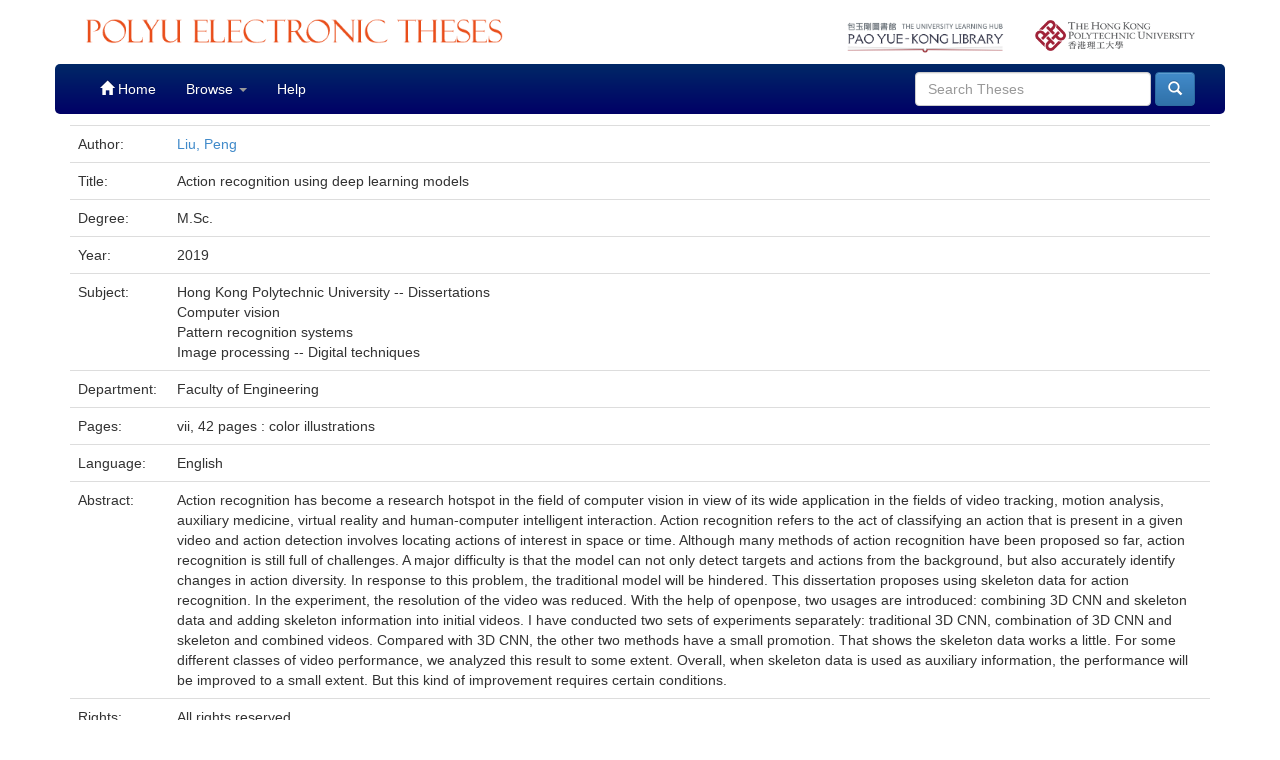

--- FILE ---
content_type: text/html;charset=UTF-8
request_url: https://theses.lib.polyu.edu.hk/handle/200/10093
body_size: 5464
content:




























<!DOCTYPE html>
<html>
    <head>
        <title>PolyU Electronic Theses: Action recognition using deep learning models</title>
        <meta http-equiv="Content-Type" content="text/html; charset=UTF-8" />
        <meta name="Generator" content="DSpace 6.2" />
        <meta name="viewport" content="width=device-width, initial-scale=1.0">
        <link rel="shortcut icon" href="/favicon.ico" type="image/x-icon"/>
        <link rel="stylesheet" href="/static/css/jquery-ui-1.10.3.custom/redmond/jquery-ui-1.10.3.custom.css" type="text/css" />
        <link rel="stylesheet" href="/static/css/bootstrap/bootstrap.min.css" type="text/css" />
        <link rel="stylesheet" href="/static/css/bootstrap/bootstrap-theme.min.css" type="text/css" />
        <link rel="stylesheet" href="/static/css/bootstrap/dspace-theme.css" type="text/css" />

        <link rel="search" type="application/opensearchdescription+xml" href="/open-search/description.xml" title="DSpace"/>



	
                
                
                
                
                
                
                

                        
                        
                        
<link rel="schema.DCTERMS" href="http://purl.org/dc/terms/" />
<link rel="schema.DC" href="http://purl.org/dc/elements/1.1/" />
<meta name="DC.contributor" content="Faculty of Engineering" xml:lang="en_US" />
<meta name="DC.creator" content="Liu, Peng" />
<meta name="DCTERMS.dateAccepted" content="2019-09-06T06:55:13Z" scheme="DCTERMS.W3CDTF" />
<meta name="DCTERMS.available" content="2019-09-06T06:55:13Z" scheme="DCTERMS.W3CDTF" />
<meta name="DC.identifier" content="991022270856903411" />
<meta name="DC.identifier" content="https://theses.lib.polyu.edu.hk/handle/200/10093" scheme="DCTERMS.URI" />
<meta name="DC.language" content="English" xml:lang="en_US" />
<meta name="DC.publisher" content="Hong Kong Polytechnic University" />
<meta name="DC.rights" content="All rights reserved" xml:lang="en_US" />
<meta name="DC.title" content="Action recognition using deep learning models" xml:lang="en_US" />

<meta name="citation_title" content="Action recognition using deep learning models" />
<meta name="citation_publisher" content="Hong Kong Polytechnic University" />
<meta name="citation_author" content="Liu, Peng" />
<meta name="citation_pdf_url" content="https://theses.lib.polyu.edu.hk/bitstream/200/10093/1/991022270856903411.pdf" />
<meta name="citation_date" content="2019"><meta name="citation_abstract_html_url" content="https://theses.lib.polyu.edu.hk/handle/200/10093" />

                
                









        
        <script type='text/javascript' src="/static/js/jquery/jquery-1.10.2.min.js"></script>
        <script type='text/javascript' src='/static/js/jquery/jquery-ui-1.10.3.custom.min.js'></script>
        <script type='text/javascript' src='/static/js/bootstrap/bootstrap.min.js'></script>
        <script type='text/javascript' src='/static/js/holder.js'></script>
        <script type="text/javascript" src="/utils.js"></script>
        <script type="text/javascript" src="/static/js/choice-support.js"> </script>
        <!--


    
    
-->

    
    

<script async src="https://www.googletagmanager.com/gtag/js?id=G-EYPQSVMLMD"></script>
<script>
  window.dataLayer = window.dataLayer || [];
  function gtag(){dataLayer.push(arguments);}
  gtag('js', new Date());

  gtag('config', 'G-EYPQSVMLMD');
</script>


<!-- add GA download stats -->
        <script>
        $( document ).ready(function() {
                console.log( "ready!" );
                $("#downloadPdf").click(function(){
                        console.log("download pdf click");
			console.log($("#fileDescription")[0].innerText);
			console.log($("#downloadPdf")[0].href);
                        //gtag('send',{hitType: 'event', eventCategory: 'ETheses', eventAction: 'Fulltext download: ' + $("#fileDescription")[0].innerText, eventLabel: $("#downloadPdf")[0].href, transport: 'beacon'});
			gtag('event', 'Fulltext download', {'event_category': $("#fileDescription")[0].innerText,'event_label': $("#downloadPdf")[0].href,'transport_type': 'beacon'});
			//gtag('event', 'login', {'method': 'EThese'});
			//gaTrackClick("Thesis Download",$("#fileDescription")[0].innerText,$("#downloadPdf")[0].href);
                });
        });
        </script>
        <!-- end -->




<!-- HTML5 shim and Respond.js IE8 support of HTML5 elements and media queries -->
<!--[if lt IE 9]>
  <script src="/static/js/html5shiv.js"></script>
  <script src="/static/js/respond.min.js"></script>
<![endif]-->


    </head>

    
    
    <body class="undernavigation">
<a class="sr-only" href="#content">Skip navigation</a>


    
<header class="navbar navbar-inverse navbar-fixed-top" style="background-image: linear-gradient(to bottom,#FFFFFF 0,#FFFFFF 100%);     box-shadow: inset 0 0px 0 rgba(255,255,255,0.15), 0 0px 0px rgba(0,0,0,0.075);     border-color: #FFFFFF;" >

<div class="container" style="background-color: white;padding-top: 10px;padding-bottom: 10px;">
            <div class="col-md-6 col-sm-8 col-xs-12"><a href="/"><img id="home-logo" src="/image/lib_edbcs_logo.png" class="img img-responsive" style="max-height:40px;padding-top:5px"></a></div>
            <div class="col-md-2 hidden-sm hidden-xs pull-right"><a href="https://www.polyu.edu.hk" target="_blank"><img id="poly-logo" src="/image/logo_polyu.png" class="img img-responsive" style="max-height:50px;padding-top: 10px;"></a></div>
            <div class="col-md-2 hidden-sm hidden-xs pull-right"><a href="https://www.lib.polyu.edu.hk/" target="_blank"><img id="lib-logo" src="/image/lib_logo.png" class="img img-responsive" style="max-height:50px;padding-top: 10px;"></a></div>
            
            <br>
        </div>



            <div class="container" style="background-image: -ms-linear-gradient(#002866,#000066);background-image: -webkit-gradient(linear,left 0,left 100%,from(#002866),to(#000066)); border-radius: 5px;">
		

		<style>
			.navbar .navbar-nav>.active>a {
    background-color: #001866;
}
		</style>
                

























       <div class="navbar-header">
         <button type="button" class="navbar-toggle" data-toggle="collapse" data-target=".navbar-collapse">
           <span class="icon-bar"></span>
           <span class="icon-bar"></span>
           <span class="icon-bar"></span>
         </button>
         
       </div>
       <nav class="collapse navbar-collapse bs-navbar-collapse" role="navigation">
	<style>
	
.navbar-inverse .navbar-nav>li>a:hover {
    color: #fff;
    background-color: #8f0000;
}

	.navbar-inverse .navbar-nav>li>a {
    color: #FFFFFF;
}
      .navbar-inverse,     .navbar-nav>.active>a,.navbar-inverse	 .navbar-nav>.active>a:hover{
    color: #fff;
    background-color: #8f0000;

}

/*	.navbar-inverse .navbar-nav>.active>a, .navbar-inverse .navbar-nav>.active>a:hover, .navbar-inverse .navbar-nav>.active>a:focus {
    color: #fff;
    background-color: #8f0000; 
	
}*/

.navbar-inverse .navbar-nav>.open>a, .navbar-inverse .navbar-nav>.open>a:hover, .navbar-inverse .navbar-nav>.open>a:focus {
    color: #fff;
    /*background-color: #8f0000;*/
}

.navbar-inverse .navbar-nav>li>a:hover {
    color: #fff;
    background-color: #8f0000;
}

	</style>
         <ul class="nav navbar-nav">
           <li class=""><a href="/"><span class="glyphicon glyphicon-home"></span> Home</a></li>
                
           <li class="dropdown">
             <a href="#" class="dropdown-toggle" data-toggle="dropdown">Browse <b class="caret"></b></a>
             <ul class="dropdown-menu">
               <!--<li><a href="/community-list">Communities<br/>&amp;&nbsp;Collections</a></li>-->
				<li class="divider"></li>
        <li class="dropdown-header">Browse Items by:</li>
				
				
				
				      			<li><a href="/browse?type=author">Author</a></li>
					
				      			<li><a href="/browse?type=title">Title</a></li>
					
				      			<li><a href="/browse?type=department">Department</a></li>
					
				      			<li><a href="/browse?type=degree">Degree</a></li>
					
				      			<li><a href="/browse?type=year">Year</a></li>
					
				      			<li><a href="/browse?type=award">Award</a></li>
					
				    
				

            </ul>
          </li>
          <li class=""><script type="text/javascript">
<!-- Javascript starts here
document.write('<a href="#" onClick="var popupwin = window.open(\'/help/index.html\',\'dspacepopup\',\'height=600,width=550,resizable,scrollbars\');popupwin.focus();return false;">Help<\/a>');
// -->
</script><noscript><a href="/help/index.html" target="dspacepopup">Help</a></noscript></li>
       </ul>

 
 
       <div class="nav navbar-nav navbar-right">
		<ul class="nav navbar-nav navbar-right">
         <li class="dropdown">
         
           <!-- <a href="#" class="dropdown-toggle" data-toggle="dropdown"><span class="glyphicon glyphicon-user"></span> Sign on to: <b class="caret"></b></a>-->
	             
             <ul class="dropdown-menu">
               <li><a href="/mydspace">My ETheses</a></li>
               <li><a href="/subscribe">Receive email<br/>updates</a></li>
               <li><a href="/profile">Edit Profile</a></li>

		
             </ul>
           </li>
          </ul>
          
	
	<form method="get" action="/simple-search" class="navbar-form navbar-right">
	    <div class="form-group">
          <input type="text" class="form-control" placeholder="Search&nbsp;Theses" name="query" id="tequery" size="25"/>
        </div>
        <button type="submit" class="btn btn-primary"><span class="glyphicon glyphicon-search"></span></button>

	</form></div>
    </nav>

            </div>

</header>

<main id="content" role="main" style="padding-top:60px;">
                



        
<div class="container">
	






































		
		
		
		

                
                



    
    <table class="table itemDisplayTable">
<tr><td class="metadataFieldLabel dc_creator">Author:&nbsp;</td><td class="metadataFieldValue dc_creator"><a class="author"href="/browse?type=author&amp;value=Liu%2C+Peng">Liu,&#x20;Peng</a></td></tr>
<tr><td class="metadataFieldLabel dc_title">Title:&nbsp;</td><td class="metadataFieldValue dc_title">Action&#x20;recognition&#x20;using&#x20;deep&#x20;learning&#x20;models</td></tr>
<tr><td class="metadataFieldLabel dcterms_educationalLevel">Degree:&nbsp;</td><td class="metadataFieldValue dcterms_educationalLevel">M.Sc.<br /></td></tr>
<tr><td class="metadataFieldLabel dcterms_issued">Year:&nbsp;</td><td class="metadataFieldValue dcterms_issued">2019</td></tr>
<tr><td class="metadataFieldLabel dcterms_LCSH">Subject:&nbsp;</td><td class="metadataFieldValue dcterms_LCSH">Hong&#x20;Kong&#x20;Polytechnic&#x20;University&#x20;--&#x20;Dissertations<br />Computer&#x20;vision<br />Pattern&#x20;recognition&#x20;systems<br />Image&#x20;processing&#x20;--&#x20;Digital&#x20;techniques</td></tr>
<tr><td class="metadataFieldLabel dc_contributor">Department:&nbsp;</td><td class="metadataFieldValue dc_contributor">Faculty&#x20;of&#x20;Engineering</td></tr>
<tr><td class="metadataFieldLabel dcterms_extent">Pages:&nbsp;</td><td class="metadataFieldValue dcterms_extent">vii,&#x20;42&#x20;pages&#x20;:&#x20;color&#x20;illustrations</td></tr>
<tr><td class="metadataFieldLabel dc_language">Language:&nbsp;</td><td class="metadataFieldValue dc_language">English</td></tr>
<tr><td class="metadataFieldLabel dcterms_abstract">Abstract:&nbsp;</td><td class="metadataFieldValue dcterms_abstract">Action&#x20;recognition&#x20;has&#x20;become&#x20;a&#x20;research&#x20;hotspot&#x20;in&#x20;the&#x20;field&#x20;of&#x20;computer&#x20;vision&#x20;in&#x20;view&#x20;of&#x20;its&#x20;wide&#x20;application&#x20;in&#x20;the&#x20;fields&#x20;of&#x20;video&#x20;tracking,&#x20;motion&#x20;analysis,&#x20;auxiliary&#x20;medicine,&#x20;virtual&#x20;reality&#x20;and&#x20;human-computer&#x20;intelligent&#x20;interaction.&#x20;Action&#x20;recognition&#x20;refers&#x20;to&#x20;the&#x20;act&#x20;of&#x20;classifying&#x20;an&#x20;action&#x20;that&#x20;is&#x20;present&#x20;in&#x20;a&#x20;given&#x20;video&#x20;and&#x20;action&#x20;detection&#x20;involves&#x20;locating&#x20;actions&#x20;of&#x20;interest&#x20;in&#x20;space&#x20;or&#x20;time.&#x20;Although&#x20;many&#x20;methods&#x20;of&#x20;action&#x20;recognition&#x20;have&#x20;been&#x20;proposed&#x20;so&#x20;far,&#x20;action&#x20;recognition&#x20;is&#x20;still&#x20;full&#x20;of&#x20;challenges.&#x20;A&#x20;major&#x20;difficulty&#x20;is&#x20;that&#x20;the&#x20;model&#x20;can&#x20;not&#x20;only&#x20;detect&#x20;targets&#x20;and&#x20;actions&#x20;from&#x20;the&#x20;background,&#x20;but&#x20;also&#x20;accurately&#x20;identify&#x20;changes&#x20;in&#x20;action&#x20;diversity.&#x20;In&#x20;response&#x20;to&#x20;this&#x20;problem,&#x20;the&#x20;traditional&#x20;model&#x20;will&#x20;be&#x20;hindered.&#x20;This&#x20;dissertation&#x20;proposes&#x20;using&#x20;skeleton&#x20;data&#x20;for&#x20;action&#x20;recognition.&#x20;In&#x20;the&#x20;experiment,&#x20;the&#x20;resolution&#x20;of&#x20;the&#x20;video&#x20;was&#x20;reduced.&#x20;With&#x20;the&#x20;help&#x20;of&#x20;openpose,&#x20;two&#x20;usages&#x20;are&#x20;introduced:&#x20;combining&#x20;3D&#x20;CNN&#x20;and&#x20;skeleton&#x20;data&#x20;and&#x20;adding&#x20;skeleton&#x20;information&#x20;into&#x20;initial&#x20;videos.&#x20;I&#x20;have&#x20;conducted&#x20;two&#x20;sets&#x20;of&#x20;experiments&#x20;separately:&#x20;traditional&#x20;3D&#x20;CNN,&#x20;combination&#x20;of&#x20;3D&#x20;CNN&#x20;and&#x20;skeleton&#x20;and&#x20;combined&#x20;videos.&#x20;Compared&#x20;with&#x20;3D&#x20;CNN,&#x20;the&#x20;other&#x20;two&#x20;methods&#x20;have&#x20;a&#x20;small&#x20;promotion.&#x20;That&#x20;shows&#x20;the&#x20;skeleton&#x20;data&#x20;works&#x20;a&#x20;little.&#x20;For&#x20;some&#x20;different&#x20;classes&#x20;of&#x20;video&#x20;performance,&#x20;we&#x20;analyzed&#x20;this&#x20;result&#x20;to&#x20;some&#x20;extent.&#x20;Overall,&#x20;when&#x20;skeleton&#x20;data&#x20;is&#x20;used&#x20;as&#x20;auxiliary&#x20;information,&#x20;the&#x20;performance&#x20;will&#x20;be&#x20;improved&#x20;to&#x20;a&#x20;small&#x20;extent.&#x20;But&#x20;this&#x20;kind&#x20;of&#x20;improvement&#x20;requires&#x20;certain&#x20;conditions.</td></tr>
<tr><td class="metadataFieldLabel dc_rights">Rights:&nbsp;</td><td class="metadataFieldValue dc_rights">All&#x20;rights&#x20;reserved</td></tr>
<tr><td class="metadataFieldLabel dcterms_accessRights">Access:&nbsp;</td><td class="metadataFieldValue dcterms_accessRights">restricted&#x20;access</td></tr>
</table><br/>
<div class="panel panel-info"><div class="panel-heading">Files in This Item:</div>
<table class="table panel-body"><tr><th id="t1" class="standard">File</th>
<th id="t2" class="standard">Description</th>
<th id="t3" class="standard">Size</th><th id="t4" class="standard">Format</th><th>&nbsp;</th></tr>
<tr><td headers="t1" class="standard break-all"><a target="_blank" href="https://ezproxy.lb.polyu.edu.hk/login?url=https://theses.lib.polyu.edu.hk//bitstream/200/10093/1/991022270856903411.pdf">991022270856903411.pdf</a></td><td id="fileDescription" headers="t2" class="standard break-all">For All Users (off-campus access for PolyU Staff & Students only)</td><td headers="t3" class="standard">1.34 MB</td><td headers="t4" class="standard">Adobe PDF</td><td class="standard" align="center"><a id="downloadPdf" class="btn btn-primary" target="_blank" href="https://ezproxy.lb.polyu.edu.hk/login?url=https://theses.lib.polyu.edu.hk//bitstream/200/10093/1/991022270856903411.pdf">View/Open</a></td></tr></table>
</div>

<div class="container row">






    

</div>
<br/>
    

<br/>
    

   <div align="center"> 
	<div class="panel panel-info" style="width:80%;"><div class="panel-heading" style="
    text-align: center;
    ">Copyright Undertaking</div>
    <div class="panel-body" style="padding: 15px 100px 15px 100px;    background-image: -webkit-gradient(linear,left 0,left 100%,from(#f0f7fb),to(#b9def0)); text-align:left;">
    
    <p>As a bona fide Library user, I declare that:</p><ol><li>I will abide by the rules and legal ordinances governing copyright regarding the use of the Database.</li><li>I will use the Database for the purpose of my research or private study only and not for circulation or further reproduction or any other purpose.</li><li>I agree to indemnify and hold the University harmless from and against any loss, damage, cost, liability or expenses arising from copyright infringement or unauthorized usage.</li></ol><p>By downloading any item(s) listed above, you acknowledge that you have read and understood the copyright undertaking as stated above, and agree to be bound by all of its terms.</p>
    </div>
</div></div>


<a class="btn btn-default" href="/handle/200/10093?mode=full">
        Show full item record
    </a>


 <br />
<br />
<div class="well">Please use this identifier to cite or link to this item:
                <code>https://theses.lib.polyu.edu.hk/handle/200/10093</code></div>
   












            

</div>
</main>
            
             <footer class="navbar navbar-inverse navbar-bottom" style="background-image: linear-gradient(to bottom,#FFFFFF 0,#FFFFFF 100%); box-shadow: inset 0 0px 0 rgba(255,255,255,0.15), 0 0px 0px rgba(0,0,0,0.075); background-color: #222; border-color: #FFFFFF;">
             <div id="libCredit" style="padding-top: 15px;background: #c3cfd6;color: #3c596a;" class="container navbar text-center">
                <p><a href="https://www.lib.polyu.edu.hk/about-us/library/regulations/privacy-policy-personal-information-collection-statement" target="_blank">Privacy Policy Statement</a>&nbsp;<b>|</b>&nbsp;<a href="https://www.lib.polyu.edu.hk/about-us/library/regulations/copyright" target="_blank">Copyright</a>&nbsp;<b>|</b>&nbsp;Pao Yue-kong Library, The Hong Kong Polytechnic University,Hung Hom, Kowloon, Hong Kong.</p>
            </div>
    </footer>
	<!-- Global site tag (gtag.js) - Google Analytics -->
<script async src="https://www.googletagmanager.com/gtag/js?id=G-EYPQSVMLMD"></script>
<script>
  window.dataLayer = window.dataLayer || [];
  function gtag(){dataLayer.push(arguments);}
  gtag('js', new Date());

  gtag('config', 'G-EYPQSVMLMD');
</script>


    </body>
</html>

